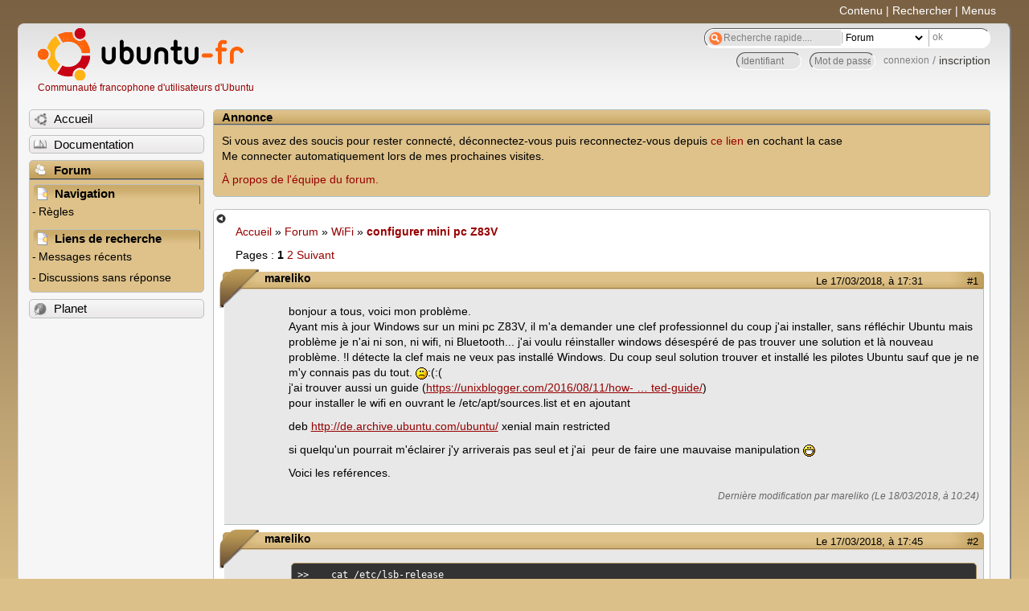

--- FILE ---
content_type: text/html; charset=utf-8
request_url: https://forum.ubuntu-fr.org/viewtopic.php?pid=21889640
body_size: 83503
content:

<!DOCTYPE html PUBLIC "-//W3C//DTD XHTML 1.0 Strict//EN" "http://www.w3.org/TR/xhtml1/DTD/xhtml1-strict.dtd">
<html xmlns="http://www.w3.org/1999/xhtml" xml:lang="fr" lang="fr" dir="ltr">
<head>
<meta http-equiv="Content-Type" content="text/html; charset=utf-8" />
<!---->
<title>configurer mini pc Z83V / WiFi / Forum Ubuntu-fr.org</title>
      
    <link rel="shortcut icon" href="//www-static.ubuntu-fr.org/theme2010/images/commun/ubuntu/icone.png"/>
          <link rel="stylesheet" media="screen" type="text/css" title="Design Ubuntu" href="//www-static.ubuntu-fr.org/theme2010/css/forum.css" />
    <link rel="stylesheet" media="screen" type="text/css" title="Design Ubuntu" href="//www-static.ubuntu-fr.org/theme2010/css/forum-ubuntu.css" />





<link rel="stylesheet" type="text/css" href="style/Ubuntu.css" />
    <script type="text/javascript" src="//www-static.ubuntu-fr.org/theme2010/js/common.js"></script> 
    <script type="text/javascript">
    var menu_hidden=0;
    </script>
    <script type="text/javascript" src="//www-static.ubuntu-fr.org/theme2010/js/menu.js"></script>
  
<!--[if lte IE 6]><script type="text/javascript" src="style/imports/minmax.js"></script><![endif]-->
<link rel="canonical" href="viewtopic.php?id=2023731" title="Page 1" />
<link rel="next" href="viewtopic.php?id=2023731&amp;p=2" title="Page 2" />
</head>

<body>
  <div id="accessibar">
    <a href="#main" tabindex="1">Contenu</a> | <a href="#qsearch__in" tabindex="2">Rechercher</a> | <a href="#navigation" tabindex="3">Menus</a>
  </div>
  <div id="punviewtopic">
    <div id="page">

      <div id="header">
        <div id="logo">
          <h1>Ubuntu-fr</h1>
          <a href="http://www.ubuntu-fr.org" title="Accueil">Communauté francophone d'utilisateurs d'Ubuntu</a>
        </div>

        <form action="search_ubuntufr.php" id="search">
          <fieldset>
            <input type="text" value="Recherche rapide...." id="qsearch__in" accesskey="f" name="q" title="[F]" size="34" />
            <select name="tsearch">
              <option value="wiki">Documentation</option>
              <option  value="forum" selected="selected">Forum</option>
              <option  value="planet" >Planet</option>
            </select>
            <input type="submit" value="ok" class="button" title="Chercher" />
          </fieldset>
        </form>

        <div id="brdwelcome" class="inbox">
			<form action="login.php?action=in" accept-charset="utf-8" id="login_top" method="post"><fieldset>
  <input type="hidden" name="form_sent" value="1" />
<input type="hidden" name="redirect_url" value="//forum.ubuntu-fr.org/viewtopic.php?pid=21889640" />
<input type="text" placeholder="Identifiant" required="required" title="Entrez votre identifiant" name="req_username" size="9" /><input type="password" placeholder="Mot de passe" required="required" title="Entrez votre mot de passe" name="req_password" size="9" /><input type="submit" value="connexion" id="connect" /> / <a href="register.php">inscription</a></fieldset></form>
			<div class="clearer"></div>
		</div>
 
        <div class="clearer"></div>
      </div>

      <div id="navigation">
        <ul>
          <li class="menu"><a id="menu-accueil" class="title" href="http://www.ubuntu-fr.org"><span>Accueil</span></a></li>
          <li class="menu"><a id="menu-doc" class="title" href="http://doc.ubuntu-fr.org" title="Documentation Ubuntu francophone"><span>Documentation</span></a></li>
          <li class="menu" id="active" >
            <a id="menu-forum" class="title" href="index.php" title="Index du forum"><span>Forum</span></a>
            <ul>
              <li class="cat">
                <h2>Navigation</h2>
                <div class="inbox">
			<ul>
				<li id="navrules"><a href="misc.php?action=rules" title="Charte du Forum Ubuntu-fr">Règles</a></li>
				<li id="navregister"><a href="register.php">Inscription</a></li>
				<li id="navlogin"><a href="login.php">Identification</a></li>
			</ul>
		</div>
              </li>
              
		<li class="cat"><h2>Liens de recherche</h2>
		<div id="brdmenu" class="inbox">
			<ul>
				<li><a href="search.php?action=show_24h" title="300 dernières discussions actives">Messages récents</a></li>
				<li><a href="search.php?action=show_unanswered" title="300 dernières discussions sans réponse">Discussions sans réponse</a></li>
			</ul>
		</div></li>
	
            </ul>
          </li>
          <li class="menu"><a id="menu-planet" class="title" href="http://planet.ubuntu-fr.org"><span>Planet</span></a></li>
        </ul>
        <div class="clearer"></div>
      </div>
    
      <div id="wrapper">
        <div id="announce" class="block">
	<div class="hd"><h2><span>Annonce</span></h2></div>
	<div class="box">
		<div id="announce-block" class="inbox">
			<div class="usercontent"><!--p><b>La documentation est malheureusement en panne au 1er janvier 2026.</b><br><b style="color:red;">Elle reste cependant accessible sur le miroir <a href="https://doc.xunga.org/">doc.xunga.org</a></b> (en lecture seule).</p-->
<p>Si vous avez des soucis pour rester connecté, déconnectez-vous puis reconnectez-vous depuis <a href='https://forum.ubuntu-fr.org/login.php'>ce lien</a> en cochant la case <br/>Me connecter automatiquement lors de mes prochaines visites.</p><p><a href='https://doc.ubuntu-fr.org/groupes/ubuntu-fr-forum'>À propos de l'équipe du forum.</a></p></div>
		</div>
	</div>
</div>
        <div id="main">
          <div id="hidemenu" title="Masquer le menu"></div><!--
	<div id="hidemenu"><a accesskey="z" title="Masquer le menu - AccessKey Z" href="javascript:switchMenuVisible()"><span>&nbsp;</span></a></div>-->
          <div class="linkst">
	<div class="inbox crumbsplus">
		<ul class="crumbs">
				<li><a href="http://www.ubuntu-fr.org" name="Accueil">Accueil</a></li>
				<li><span>»&#160;</span><a href="index.php">Forum</a></li>
				<li><span>»&#160;</span><a href="viewforum.php?id=82">WiFi</a></li>
				<li><span>»&#160;</span><strong><a href="viewtopic.php?id=2023731">configurer mini pc Z83V</a></strong></li>
		</ul>
		<div class="pagepost">
			<p class="pagelink conl"><span class="pages-label">Pages&#160;: </span><strong class="item1">1</strong> <a href="viewtopic.php?id=2023731&amp;p=2">2</a> <a rel="next" href="viewtopic.php?id=2023731&amp;p=2">Suivant</a></p>
		</div>
		<div class="clearer"></div>
	</div>
</div>

<div id="p21889445" class="blockpost rowodd firstpost blockpost1">
	<h2><span><span class="conr">#1</span> <a href="viewtopic.php?pid=21889445#p21889445">Le 17/03/2018, à 17:31</a></span></h2>
	<div class="box">
		<div class="inbox">
			<div class="postbody">
				<div class="postleft">
					<dl>
						<dt><strong>mareliko</strong></dt>
											</dl>
				</div>
				<div class="postright">
					<h3>configurer mini pc Z83V</h3>
					<div class="postmsg">
						<p>bonjour a tous, voici mon problème. <br />Ayant mis à jour Windows sur un mini pc Z83V, il m&#039;a demander une clef professionnel du coup j&#039;ai installer, sans réfléchir Ubuntu mais problème je n&#039;ai ni son, ni wifi, ni Bluetooth... j&#039;ai voulu réinstaller windows désespéré de pas trouver une solution et là nouveau problème. !l détecte la clef mais ne veux pas installé Windows. Du coup seul solution trouver et installé les pilotes Ubuntu sauf que je ne m&#039;y connais pas du tout. <img src="http://forum.ubuntu-fr.org/img/smilies/sad.png" width="15" height="15" alt="sad" />:(:(<br />j&#039;ai trouver aussi un guide (<a href="https://unixblogger.com/2016/08/11/how-to-get-your-realtek-rtl8111rtl8168-working-updated-guide/" rel="nofollow">https://unixblogger.com/2016/08/11/how- … ted-guide/</a>)<br /> pour installer le wifi en ouvrant le /etc/apt/sources.list et en ajoutant </p><p>deb <a href="http://de.archive.ubuntu.com/ubuntu/" rel="nofollow">http://de.archive.ubuntu.com/ubuntu/</a> xenial main restricted</p><p> si quelqu&#039;un pourrait m&#039;éclairer j&#039;y arriverais pas seul et j&#039;ai&#160; peur de faire une mauvaise manipulation <img src="http://forum.ubuntu-fr.org/img/smilies/big_smile.png" width="15" height="15" alt="big_smile" /> </p><p>Voici les reférences.</p>
						<p class="postedit"><em>Dernière modification par mareliko (Le 18/03/2018, à 10:24)</em></p>
					</div>
				</div>
			</div>
		</div>
		<div class="inbox">
			<div class="postfoot clearb">
				<div class="postfootleft"><p><span>Hors ligne</span></p></div>
			</div>
		</div>
	</div>
</div>

<div id="p21889447" class="blockpost roweven">
	<h2><span><span class="conr">#2</span> <a href="viewtopic.php?pid=21889447#p21889447">Le 17/03/2018, à 17:45</a></span></h2>
	<div class="box">
		<div class="inbox">
			<div class="postbody">
				<div class="postleft">
					<dl>
						<dt><strong>mareliko</strong></dt>
											</dl>
				</div>
				<div class="postright">
					<h3>Re&#160;: configurer mini pc Z83V</h3>
					<div class="postmsg">
						<div class="codebox"><pre class="vscroll"><code>&gt;&gt;    cat /etc/lsb-release 

DISTRIB_ID=Ubuntu
DISTRIB_RELEASE=17.10
DISTRIB_CODENAME=artful
DISTRIB_DESCRIPTION=&quot;Ubuntu 17.10&quot;

&gt;&gt;    lsusb 

Bus 002 Device 001: ID 1d6b:0003 Linux Foundation 3.0 root hub
Bus 001 Device 003: ID 0dc6:3412 Precision Squared Technology Corp. 
Bus 001 Device 002: ID 248a:8366  
Bus 001 Device 001: ID 1d6b:0002 Linux Foundation 2.0 root hub

&gt;&gt;    lspci -k -nn | grep -A 3 -i net 

01:00.0 Ethernet controller [0200]: Realtek Semiconductor Co., Ltd. RTL8111/8168/8411 PCI Express Gigabit Ethernet Controller [10ec:8168] (rev 0c)
	Subsystem: Realtek Semiconductor Co., Ltd. RTL8111/8168/8411 PCI Express Gigabit Ethernet Controller [10ec:0123]
	Kernel driver in use: r8169
	Kernel modules: r8169

&gt;&gt;    sudo lshw -C network 

  *-network
       description: Ethernet interface
       produit: RTL8111/8168/8411 PCI Express Gigabit Ethernet Controller
       fabriquant: Realtek Semiconductor Co., Ltd.
       identifiant matériel: 0
       information bus: pci@0000:01:00.0
       nom logique: enp1s0
       version: 0c
       numéro de série: 84:39:be:66:10:e4
       taille: 1Gbit/s
       capacité: 1Gbit/s
       bits: 64 bits
       horloge: 33MHz
       fonctionnalités: pm msi pciexpress msix vpd bus_master cap_list ethernet physical tp mii 10bt 10bt-fd 100bt 100bt-fd 1000bt 1000bt-fd autonegotiation
       configuration: autonegotiation=on broadcast=yes driver=r8169 driverversion=2.3LK-NAPI duplex=full firmware=rtl8168g-2_0.0.1 02/06/13 ip=192.168.1.45 latency=0 link=yes multicast=yes port=MII speed=1Gbit/s
       ressources: irq:298 portE/S:e000(taille=256) mémoire:91404000-91404fff mémoire:91400000-91403fff

&gt;&gt;    lsmod 

Module                  Size  Used by
bnep                   20480  2
nls_iso8859_1          16384  1
snd_soc_sst_bytcr_rt5651    16384  0
axp20x_pek             16384  0
axp288_fuel_gauge      20480  0
axp288_adc             16384  0
axp288_charger         20480  0
industrialio           69632  2 axp288_adc,axp288_fuel_gauge
extcon_axp288          16384  0
gpio_keys              20480  0
intel_rapl             20480  0
intel_powerclamp       16384  0
coretemp               16384  0
kvm_intel             200704  0
kvm                   585728  1 kvm_intel
irqbypass              16384  1 kvm
punit_atom_debug       16384  0
crct10dif_pclmul       16384  0
crc32_pclmul           16384  0
ghash_clmulni_intel    16384  0
pcbc                   16384  0
aesni_intel           188416  0
aes_x86_64             20480  1 aesni_intel
crypto_simd            16384  1 aesni_intel
glue_helper            16384  1 aesni_intel
cryptd                 24576  3 crypto_simd,ghash_clmulni_intel,aesni_intel
intel_cstate           20480  0
btsdio                 16384  0
brcmfmac              319488  0
brcmutil               16384  1 brcmfmac
joydev                 20480  0
input_leds             16384  0
cfg80211              614400  1 brcmfmac
snd_intel_sst_acpi     16384  1
snd_soc_rt5645        147456  0
snd_intel_sst_core     77824  1 snd_intel_sst_acpi
snd_soc_sst_atom_hifi2_platform   102400  3 snd_intel_sst_core
mei_txe                20480  0
snd_soc_rt5640        118784  0
snd_soc_rt5670        131072  0
snd_soc_rt5651         81920  1
snd_soc_tlv320aic31xx    49152  0
mei                   102400  1 mei_txe
snd_soc_sst_match      16384  1 snd_intel_sst_acpi
lpc_ich                24576  0
shpchp                 36864  0
snd_soc_rl6231         16384  4 snd_soc_rt5670,snd_soc_rt5640,snd_soc_rt5645,snd_soc_rt5651
snd_soc_core          229376  7 snd_soc_rt5670,snd_soc_rt5640,snd_soc_tlv320aic31xx,snd_soc_sst_atom_hifi2_platform,snd_soc_sst_bytcr_rt5651,snd_soc_rt5645,snd_soc_rt5651
snd_hdmi_lpe_audio     24576  2
snd_compress           20480  1 snd_soc_core
ac97_bus               16384  1 snd_soc_core
snd_pcm_dmaengine      16384  1 snd_soc_core
snd_pcm                98304  11 snd_soc_rt5670,snd_hdmi_lpe_audio,snd_pcm_dmaengine,snd_soc_rt5640,snd_soc_tlv320aic31xx,snd_soc_sst_atom_hifi2_platform,snd_soc_sst_bytcr_rt5651,snd_soc_rt5645,snd_soc_core,snd_soc_rt5651
snd_seq_midi           16384  0
snd_seq_midi_event     16384  1 snd_seq_midi
snd_rawmidi            32768  1 snd_seq_midi
intel_soc_pmic_bxtwc    16384  0
intel_hid              16384  0
sparse_keymap          16384  1 intel_hid
axp20x_i2c             16384  0
intel_pmc_ipc          20480  1 intel_soc_pmic_bxtwc
dw_dmac                16384  0
dw_dmac_core           24576  1 dw_dmac
extcon_intel_int3496    16384  0
axp20x                 24576  1 axp20x_i2c
snd_seq                65536  2 snd_seq_midi_event,snd_seq_midi
fdp_i2c                16384  0
fdp                    20480  1 fdp_i2c
nci                    69632  1 fdp
snd_seq_device         16384  3 snd_seq,snd_rawmidi,snd_seq_midi
nfc                   114688  1 nci
hci_uart              106496  0
rfkill_gpio            16384  0
snd_timer              32768  2 snd_seq,snd_pcm
intel_cht_int33fe      16384  0
btbcm                  16384  1 hci_uart
serdev                 20480  1 hci_uart
btqca                  16384  1 hci_uart
btintel                16384  1 hci_uart
bluetooth             544768  13 btsdio,hci_uart,btintel,btqca,bnep,btbcm
snd                    81920  12 snd_compress,snd_seq,snd_hdmi_lpe_audio,snd_timer,snd_soc_sst_atom_hifi2_platform,snd_rawmidi,snd_seq_device,snd_soc_core,snd_pcm
ecdh_generic           24576  1 bluetooth
soundcore              16384  1 snd
8250_dw                16384  0
spi_pxa2xx_platform    24576  0
pwm_lpss_platform      16384  0
pwm_lpss               16384  1 pwm_lpss_platform
tpm_crb                16384  0
soc_button_array       16384  0
dptf_power             16384  0
int3400_thermal        16384  0
int3406_thermal        16384  0
processor_thermal_device    16384  0
int3403_thermal        16384  0
acpi_thermal_rel       16384  1 int3400_thermal
mac_hid                16384  0
int340x_thermal_zone    16384  2 int3403_thermal,processor_thermal_device
intel_soc_dts_iosf     16384  1 processor_thermal_device
acpi_pad              180224  0
intel_int0002_vgpio    16384  1
parport_pc             32768  0
ppdev                  20480  0
lp                     20480  0
parport                49152  3 lp,parport_pc,ppdev
ip_tables              24576  0
x_tables               40960  1 ip_tables
autofs4                40960  2
hid_generic            16384  0
usbhid                 49152  0
mmc_block              36864  3
i915                 1822720  10
i2c_algo_bit           16384  1 i915
drm_kms_helper        167936  1 i915
syscopyarea            16384  1 drm_kms_helper
sysfillrect            16384  1 drm_kms_helper
sysimgblt              16384  1 drm_kms_helper
fb_sys_fops            16384  1 drm_kms_helper
r8169                  86016  0
drm                   360448  7 i915,drm_kms_helper
mii                    16384  1 r8169
video                  40960  2 int3406_thermal,i915
i2c_hid                20480  0
hid                   118784  3 i2c_hid,hid_generic,usbhid
sdhci_acpi             16384  0
sdhci                  45056  1 sdhci_acpi</code></pre></div><div class="codebox"><pre class="vscroll"><code>&gt;&gt;    iwconfig 


&gt;&gt;    ifconfig -a 

enp1s0: flags=4163&lt;UP,BROADCAST,RUNNING,MULTICAST&gt;  mtu 1500
        inet 192.168.1.45  netmask 255.255.255.0  broadcast 192.168.1.255
        inet6 2a02:a03f:60fe:9600:a106:9a27:3031:2eb  prefixlen 64  scopeid 0x0&lt;global&gt;
        inet6 fe80::8d90:1710:5769:efa7  prefixlen 64  scopeid 0x20&lt;link&gt;
        inet6 2a02:a03f:60fe:9600:6ca0:1cee:88f7:5159  prefixlen 64  scopeid 0x0&lt;global&gt;
        ether 84:39:be:66:10:e4  txqueuelen 1000  (Ethernet)
        RX packets 188505  bytes 238277403 (238.2 MB)
        RX errors 0  dropped 0  overruns 0  frame 0
        TX packets 79427  bytes 9735157 (9.7 MB)
        TX errors 0  dropped 0 overruns 0  carrier 0  collisions 0

lo: flags=73&lt;UP,LOOPBACK,RUNNING&gt;  mtu 65536
        inet 127.0.0.1  netmask 255.0.0.0
        inet6 ::1  prefixlen 128  scopeid 0x10&lt;host&gt;
        loop  txqueuelen 1000  (Boucle locale)
        RX packets 8046  bytes 756520 (756.5 KB)
        RX errors 0  dropped 0  overruns 0  frame 0
        TX packets 8046  bytes 756520 (756.5 KB)
        TX errors 0  dropped 0 overruns 0  carrier 0  collisions 0


&gt;&gt;    sudo iwlist scan 


&gt;&gt;    uname -r -m 

4.13.0-37-generic x86_64

&gt;&gt;    cat /etc/network/interfaces 

# interfaces(5) file used by ifup(8) and ifdown(8)
auto lo
iface lo inet loopback

&gt;&gt;    nm-tool 


&gt;&gt;    nmcli dev wifi 


&gt;&gt;    nmcli connection list (&lt; 15.04) ou nmcli connection show (&gt;= 15.04) 

NOM                  UUID                                  TYPE            PÉRIPHÉRIQUE 
Connexion filaire 1  d5245247-5c99-3572-bc05-116d6c79c61d  802-3-ethernet  enp1s0       

&gt;&gt;    nmcli connection status 


&gt;&gt;    sudo rfkill list 

0: hci0: Bluetooth
	Soft blocked: no
	Hard blocked: no</code></pre></div>
					</div>
				</div>
			</div>
		</div>
		<div class="inbox">
			<div class="postfoot clearb">
				<div class="postfootleft"><p><span>Hors ligne</span></p></div>
			</div>
		</div>
	</div>
</div>

<div id="p21889453" class="blockpost rowodd">
	<h2><span><span class="conr">#3</span> <a href="viewtopic.php?pid=21889453#p21889453">Le 17/03/2018, à 17:56</a></span></h2>
	<div class="box">
		<div class="inbox">
			<div class="postbody">
				<div class="postleft">
					<dl>
						<dt><strong>xubu1957</strong></dt>
												<dd class="postavatar"><img src="http://forum.ubuntu-fr.org/img/avatars/1629531.png?m=1522935198" width="60" height="60" alt="" /></dd>
					</dl>
				</div>
				<div class="postright">
					<h3>Re&#160;: configurer mini pc Z83V</h3>
					<div class="postmsg">
						<p>Je ne vois pas de carte wifi.</p><p>Le lien <a href="https://unixblogger.com/2016/08/11/how-to-get-your-realtek-rtl8111rtl8168-working-updated-guide/" rel="nofollow">how-to-get-your-realtek-rtl8111rtl8168-working-updated-guide</a> sert à modifier le pilote de la carte Ethernet (connexion filaire).</p><p> _ _ _</p><p>As-tu une notice de ton ordi qui indique les références exactes des cartes wifi et Bluetooth ?</p>
						<p class="postedit"><em>Dernière modification par xubu1957 (Le 17/03/2018, à 18:03)</em></p>
					</div>
					<div class="postsignature postmsg"><hr /><p><a href="http://forum.ubuntu-fr.org/viewtopic.php?id=2074272" rel="nofollow">Conseils pour les nouveaux demandeurs et pas qu&#039;eux</a><br />Important : Pensez à passer vos sujets en [ Réso<span style="color: black">l</span>u ] lorsque ceux-ci le sont, au début du titre en cliquant sur <em>Modifier</em> sous le premier message, et un bref récapitulatif de la solution à la fin de celui-ci. Merci.&#160; &#160; &#160; &#160; &#160; &#160; &#160; &#160; &#160; &#160;Membre de <a href="http://www.linux-azur.org/" rel="nofollow">Linux-Azur</a></p></div>
				</div>
			</div>
		</div>
		<div class="inbox">
			<div class="postfoot clearb">
				<div class="postfootleft"><p><strong>En ligne</strong></p></div>
			</div>
		</div>
	</div>
</div>

<div id="p21889458" class="blockpost roweven">
	<h2><span><span class="conr">#4</span> <a href="viewtopic.php?pid=21889458#p21889458">Le 17/03/2018, à 18:18</a></span></h2>
	<div class="box">
		<div class="inbox">
			<div class="postbody">
				<div class="postleft">
					<dl>
						<dt><strong>michel_04</strong></dt>
												<dd class="postavatar"><img src="http://forum.ubuntu-fr.org/img/avatars/140688.jpg?m=1340701685" width="60" height="54" alt="" /></dd>
					</dl>
				</div>
				<div class="postright">
					<h3>Re&#160;: configurer mini pc Z83V</h3>
					<div class="postmsg">
						<div class="quotebox"><cite>xubu1957 a écrit&#160;:</cite><blockquote><div><p>As-tu une notice de ton ordi qui indique les références exactes des cartes wifi et Bluetooth ?</p></div></blockquote></div><p><a href="http://www.minimachines.net/promos-et-sorties/z83v-minipc-49256" rel="nofollow">Z83V</a> :<br />&quot;sa connexion Wifi 802.11 b/g/n via un chipset AP6234&quot;<br />Et <a href="http://www.gigafu.com.tw/upload/2014Dec/pdf/20141219183531348433977_1.pdf" rel="nofollow">spécifications.pdf</a> de AP6234.</p><p>A+</p>
					</div>
					<div class="postsignature postmsg"><hr /><p>:D<br /><a href="https://www.gnurou.org/writing/smartquestionsfr/" rel="nofollow">De la bonne manière de poser les questions</a> - <a href="http://parrains.linux.free.fr/" rel="nofollow">Trouver de l&#039;aide grâce au Groupe des Parrains Linux</a> - <a href="https://www.youtube.com/watch?v=Ap3QdSfDUfEEt" rel="nofollow">Le Pacte des Gnous</a><br />PCs sous Debian Stable &amp; Debian Sid.</p></div>
				</div>
			</div>
		</div>
		<div class="inbox">
			<div class="postfoot clearb">
				<div class="postfootleft"><p><span>Hors ligne</span></p></div>
			</div>
		</div>
	</div>
</div>

<div id="p21889462" class="blockpost rowodd">
	<h2><span><span class="conr">#5</span> <a href="viewtopic.php?pid=21889462#p21889462">Le 17/03/2018, à 18:26</a></span></h2>
	<div class="box">
		<div class="inbox">
			<div class="postbody">
				<div class="postleft">
					<dl>
						<dt><strong>xubu1957</strong></dt>
												<dd class="postavatar"><img src="http://forum.ubuntu-fr.org/img/avatars/1629531.png?m=1522935198" width="60" height="60" alt="" /></dd>
					</dl>
				</div>
				<div class="postright">
					<h3>Re&#160;: configurer mini pc Z83V</h3>
					<div class="postmsg">
						<p>Merci beaucoup michel_04. <img src="http://forum.ubuntu-fr.org/img/smilies/smile.png" width="15" height="15" alt="smile" /></p><p>J&#039;avais pas encore vu ce chipset.</p><p> _ _ _</p><p><a href="https://askubuntu.com/questions/942913/ap6234-bcm94330-sd-fcbga-agb-mclaren-wifi-bt-not-detected-ubuntu-16-04" rel="nofollow">wifi-bt-not-detected-ubuntu-16-04</a></p><p>Cela donne WiFi/BT combo BCM(9)4330. </p><p>Je vais rechercher avec cet élément.</p>
						<p class="postedit"><em>Dernière modification par xubu1957 (Le 17/03/2018, à 18:32)</em></p>
					</div>
					<div class="postsignature postmsg"><hr /><p><a href="http://forum.ubuntu-fr.org/viewtopic.php?id=2074272" rel="nofollow">Conseils pour les nouveaux demandeurs et pas qu&#039;eux</a><br />Important : Pensez à passer vos sujets en [ Réso<span style="color: black">l</span>u ] lorsque ceux-ci le sont, au début du titre en cliquant sur <em>Modifier</em> sous le premier message, et un bref récapitulatif de la solution à la fin de celui-ci. Merci.&#160; &#160; &#160; &#160; &#160; &#160; &#160; &#160; &#160; &#160;Membre de <a href="http://www.linux-azur.org/" rel="nofollow">Linux-Azur</a></p></div>
				</div>
			</div>
		</div>
		<div class="inbox">
			<div class="postfoot clearb">
				<div class="postfootleft"><p><strong>En ligne</strong></p></div>
			</div>
		</div>
	</div>
</div>

<div id="p21889465" class="blockpost roweven">
	<h2><span><span class="conr">#6</span> <a href="viewtopic.php?pid=21889465#p21889465">Le 17/03/2018, à 18:29</a></span></h2>
	<div class="box">
		<div class="inbox">
			<div class="postbody">
				<div class="postleft">
					<dl>
						<dt><strong>michel_04</strong></dt>
												<dd class="postavatar"><img src="http://forum.ubuntu-fr.org/img/avatars/140688.jpg?m=1340701685" width="60" height="54" alt="" /></dd>
					</dl>
				</div>
				<div class="postright">
					<h3>Re&#160;: configurer mini pc Z83V</h3>
					<div class="postmsg">
						<p>Re,</p><div class="quotebox"><cite>xubu1957 a écrit&#160;:</cite><blockquote><div><p>Merci beaucoup michel_04. <img src="http://forum.ubuntu-fr.org/img/smilies/smile.png" width="15" height="15" alt="smile" /><br />J&#039;avais pas encore vu ce chipset.</p></div></blockquote></div><p>J&#039;ai vu une question sur askubuntu sans réponse.</p><p>A+</p>
					</div>
					<div class="postsignature postmsg"><hr /><p>:D<br /><a href="https://www.gnurou.org/writing/smartquestionsfr/" rel="nofollow">De la bonne manière de poser les questions</a> - <a href="http://parrains.linux.free.fr/" rel="nofollow">Trouver de l&#039;aide grâce au Groupe des Parrains Linux</a> - <a href="https://www.youtube.com/watch?v=Ap3QdSfDUfEEt" rel="nofollow">Le Pacte des Gnous</a><br />PCs sous Debian Stable &amp; Debian Sid.</p></div>
				</div>
			</div>
		</div>
		<div class="inbox">
			<div class="postfoot clearb">
				<div class="postfootleft"><p><span>Hors ligne</span></p></div>
			</div>
		</div>
	</div>
</div>

<div id="p21889471" class="blockpost rowodd">
	<h2><span><span class="conr">#7</span> <a href="viewtopic.php?pid=21889471#p21889471">Le 17/03/2018, à 18:37</a></span></h2>
	<div class="box">
		<div class="inbox">
			<div class="postbody">
				<div class="postleft">
					<dl>
						<dt><strong>mareliko</strong></dt>
											</dl>
				</div>
				<div class="postright">
					<h3>Re&#160;: configurer mini pc Z83V</h3>
					<div class="postmsg">
						<p>d&#039;après ce que j&#039;ai trouver ( je ne sais plus la commande ) <img src="http://forum.ubuntu-fr.org/img/smilies/sad.png" width="15" height="15" alt="sad" /><br />intel atom X5 Z8350 fanless X86<br />lan usb 2gb ram blutooth 4.0<br />intel HdGraphic 400GPU BT4.0 10m transmisson range<br />Processeur X5 E8000/J3 atom/celeronpentium rev 36<br />chipset: intel hdmi/DP LPE Audio playback 1<br />wifi : ethernet controller: realtek semi conducteur LTD RETL 8111/8168/8411 PCI Express<br />fireware: version YB1007<br />carte graphique i915<br />bluetooth realtek r8169</p>
					</div>
				</div>
			</div>
		</div>
		<div class="inbox">
			<div class="postfoot clearb">
				<div class="postfootleft"><p><span>Hors ligne</span></p></div>
			</div>
		</div>
	</div>
</div>

<div id="p21889473" class="blockpost roweven">
	<h2><span><span class="conr">#8</span> <a href="viewtopic.php?pid=21889473#p21889473">Le 17/03/2018, à 18:50</a></span></h2>
	<div class="box">
		<div class="inbox">
			<div class="postbody">
				<div class="postleft">
					<dl>
						<dt><strong>xubu1957</strong></dt>
												<dd class="postavatar"><img src="http://forum.ubuntu-fr.org/img/avatars/1629531.png?m=1522935198" width="60" height="60" alt="" /></dd>
					</dl>
				</div>
				<div class="postright">
					<h3>Re&#160;: configurer mini pc Z83V</h3>
					<div class="postmsg">
						<p>Le pilote BCM43<strong>3</strong>0 est listé dans SDIO devices &gt; <a href="https://wireless.wiki.kernel.org/en/users/drivers/brcm80211" rel="nofollow">wireless.wiki.kernel.org/en/users/drivers/brcm80211</a></p><p>J&#039;ai trouvé des lignes de code avec linux-firmware-grouper: /lib/firmware/<strong>bcm4330.hcd</strong>, qui correspond au Bluetooth dans cette réponse de juillet 2014 &gt; <a href="https://forum.ubuntu-fr.org/viewtopic.php?pid=17378051#p17378051" rel="nofollow">Réseau détecté mais impossible de se connecter</a></p><div class="codebox"><pre><code>nicolas@Nicolas:~$ apt-file list linux-firmware|grep -i bcm
linux-firmware: /lib/firmware/brcm/bcm4329-fullmac-4.bin
linux-firmware: /lib/firmware/brcm/bcm43xx-0.fw
linux-firmware: /lib/firmware/brcm/bcm43xx_hdr-0.fw
linux-firmware: /usr/share/doc/linux-firmware/licenses/LICENCE.broadcom_bcm43xx.gz
linux-firmware-grouper: /lib/firmware/bcm4330.hcd
linux-firmware-grouper: /lib/firmware/fw_bcmdhd.bin
linux-firmware-nexus7: /lib/firmware/bcm4330.hcd
linux-firmware-nexus7: /lib/firmware/fw_bcmdhd.bin
linux-firmware-nonfree: /lib/firmware/bcm2033-fw.bin
linux-firmware-nonfree: /lib/firmware/bcm2033-md.hex
linux-firmware-nonfree: /lib/firmware/bcm70012fw.bin
linux-firmware-nonfree: /lib/firmware/bcm70015fw.bin</code></pre></div><p> _ _ _</p><p>Fais voir avec ces commandes, si des infos plus conséquentes, sont retournées :</p><p>Il faut fournir, en te servant du <a href="https://forum.ubuntu-fr.org/viewtopic.php?id=1614731" rel="nofollow">Retour utilisable de commande</a> :</p><div class="codebox"><pre><code>uname -a; lspci -nnk | grep -iA2 net; lsusb; dmesg | grep -i bluetooth; dmesg | grep -i firmware; lsmod | grep bluetooth</code></pre></div><div class="codebox"><pre><code>sudo service bluetooth status</code></pre></div><div class="codebox"><pre><code>dpkg -l | grep blue</code></pre></div>
						<p class="postedit"><em>Dernière modification par xubu1957 (Le 17/03/2018, à 18:55)</em></p>
					</div>
					<div class="postsignature postmsg"><hr /><p><a href="http://forum.ubuntu-fr.org/viewtopic.php?id=2074272" rel="nofollow">Conseils pour les nouveaux demandeurs et pas qu&#039;eux</a><br />Important : Pensez à passer vos sujets en [ Réso<span style="color: black">l</span>u ] lorsque ceux-ci le sont, au début du titre en cliquant sur <em>Modifier</em> sous le premier message, et un bref récapitulatif de la solution à la fin de celui-ci. Merci.&#160; &#160; &#160; &#160; &#160; &#160; &#160; &#160; &#160; &#160;Membre de <a href="http://www.linux-azur.org/" rel="nofollow">Linux-Azur</a></p></div>
				</div>
			</div>
		</div>
		<div class="inbox">
			<div class="postfoot clearb">
				<div class="postfootleft"><p><strong>En ligne</strong></p></div>
			</div>
		</div>
	</div>
</div>

<div id="p21889483" class="blockpost rowodd">
	<h2><span><span class="conr">#9</span> <a href="viewtopic.php?pid=21889483#p21889483">Le 17/03/2018, à 19:14</a></span></h2>
	<div class="box">
		<div class="inbox">
			<div class="postbody">
				<div class="postleft">
					<dl>
						<dt><strong>mareliko</strong></dt>
											</dl>
				</div>
				<div class="postright">
					<h3>Re&#160;: configurer mini pc Z83V</h3>
					<div class="postmsg">
						<p>oki merci, je vais y arriver ^^<br />pour le premier code ca donne</p><div class="codebox"><pre class="vscroll"><code>sophiephilippe@sophiephilippe-Z83-V:~$ uname -a; lspci -nnk | grep -iA2 net; lsusb; dmesg | grep -i bluetooth; dmesg | grep -i firmware; lsmod | grep bluetooth
Linux sophiephilippe-Z83-V 4.13.0-37-generic #42-Ubuntu SMP Wed Mar 7 14:13:23 UTC 2018 x86_64 x86_64 x86_64 GNU/Linux
01:00.0 Ethernet controller [0200]: Realtek Semiconductor Co., Ltd. RTL8111/8168/8411 PCI Express Gigabit Ethernet Controller [10ec:8168] (rev 0c)
	Subsystem: Realtek Semiconductor Co., Ltd. RTL8111/8168/8411 PCI Express Gigabit Ethernet Controller [10ec:0123]
	Kernel driver in use: r8169
	Kernel modules: r8169
Bus 002 Device 001: ID 1d6b:0003 Linux Foundation 3.0 root hub
Bus 001 Device 003: ID 0dc6:3412 Precision Squared Technology Corp. 
Bus 001 Device 002: ID 248a:8366  
Bus 001 Device 001: ID 1d6b:0002 Linux Foundation 2.0 root hub
[    6.497500] Bluetooth: Core ver 2.22
[    6.497574] Bluetooth: HCI device and connection manager initialized
[    6.497591] Bluetooth: HCI socket layer initialized
[    6.497597] Bluetooth: L2CAP socket layer initialized
[    6.497613] Bluetooth: SCO socket layer initialized
[    6.542135] Bluetooth: HCI UART driver ver 2.3
[    6.542141] Bluetooth: HCI UART protocol H4 registered
[    6.542143] Bluetooth: HCI UART protocol BCSP registered
[    6.542191] Bluetooth: HCI UART protocol LL registered
[    6.542192] Bluetooth: HCI UART protocol ATH3K registered
[    6.542194] Bluetooth: HCI UART protocol Three-wire (H5) registered
[    6.542328] Bluetooth: HCI UART protocol Intel registered
[    6.542374] Bluetooth: HCI UART protocol Broadcom registered
[    6.542376] Bluetooth: HCI UART protocol QCA registered
[    6.542378] Bluetooth: HCI UART protocol AG6XX registered
[    6.542379] Bluetooth: HCI UART protocol Marvell registered
[    7.207678] Bluetooth: Generic Bluetooth SDIO driver ver 0.1
[    9.586857] Bluetooth: BNEP (Ethernet Emulation) ver 1.3
[    9.586862] Bluetooth: BNEP filters: protocol multicast
[    9.586872] Bluetooth: BNEP socket layer initialized
[    0.240901] acpi PNP0A08:00: [Firmware Info]: MMCONFIG for domain 0000 [bus 00-3f] only partially covers this bridge
[    7.474358] brcmfmac mmc1:0001:1: Direct firmware load for brcm/brcmfmac43455-sdio.txt failed with error -2
[    8.458550] axp288_fuel_gauge axp288_fuel_gauge: axp288 not configured by firmware
bluetooth             544768  13 btsdio,hci_uart,btintel,btqca,bnep,btbcm
ecdh_generic           24576  1 bluetooth</code></pre></div><p>pour le deuxième code</p><div class="codebox"><pre><code>sophiephilippe@sophiephilippe-Z83-V:~$ sudo service bluetooth status
[sudo] Mot de passe de sophiephilippe : 
● bluetooth.service - Bluetooth service
   Loaded: loaded (/lib/systemd/system/bluetooth.service; enabled; vendor preset
   Active: active (running) since Sat 2018-03-17 15:45:08 CET; 3h 27min ago
     Docs: man:bluetoothd(8)
 Main PID: 833 (bluetoothd)
   Status: &quot;Running&quot;
    Tasks: 1 (limit: 4915)
   CGroup: /system.slice/bluetooth.service
           └─833 /usr/lib/bluetooth/bluetoothd

mar 17 15:45:08 sophiephilippe-Z83-V systemd[1]: Starting Bluetooth service...
mar 17 15:45:08 sophiephilippe-Z83-V bluetoothd[833]: Bluetooth daemon 5.46
mar 17 15:45:08 sophiephilippe-Z83-V bluetoothd[833]: Starting SDP server
mar 17 15:45:08 sophiephilippe-Z83-V bluetoothd[833]: Bluetooth management inter
mar 17 15:45:08 sophiephilippe-Z83-V systemd[1]: Started Bluetooth service.
lines 1-15/15 (END)</code></pre></div><p>et le troisième code</p><div class="codebox"><pre><code>sophiephilippe@sophiephilippe-Z83-V:~$ dpkg -l | grep blue
ii  blueman                               2.0.4-1ubuntu3                           amd64        Graphical bluetooth manager
ii  bluez                                 5.46-0ubuntu3                            amd64        Bluetooth tools and daemons
ii  bluez-cups                            5.46-0ubuntu3                            amd64        Bluetooth printer driver for CUPS
ii  bluez-obexd                           5.46-0ubuntu3                            amd64        bluez obex daemon
ii  libbluetooth3:amd64                   5.46-0ubuntu3                            amd64        Library to use the BlueZ Linux Bluetooth stack
ii  pulseaudio-module-bluetooth           1:10.0-2ubuntu3.1                        amd64        Bluetooth module for PulseAudio sound server</code></pre></div>
					</div>
				</div>
			</div>
		</div>
		<div class="inbox">
			<div class="postfoot clearb">
				<div class="postfootleft"><p><span>Hors ligne</span></p></div>
			</div>
		</div>
	</div>
</div>

<div id="p21889485" class="blockpost roweven">
	<h2><span><span class="conr">#10</span> <a href="viewtopic.php?pid=21889485#p21889485">Le 17/03/2018, à 19:18</a></span></h2>
	<div class="box">
		<div class="inbox">
			<div class="postbody">
				<div class="postleft">
					<dl>
						<dt><strong>xubu1957</strong></dt>
												<dd class="postavatar"><img src="http://forum.ubuntu-fr.org/img/avatars/1629531.png?m=1522935198" width="60" height="60" alt="" /></dd>
					</dl>
				</div>
				<div class="postright">
					<h3>Re&#160;: configurer mini pc Z83V</h3>
					<div class="postmsg">
						<p><span class="bbs">Supprime le <em>précédent</em> message #9 non balisé</span>.&#160; &#160; &#160; &#160;Merci.</p><p><span class="bbs">Pour <strong>ajouter toi-même</strong> les balises code à ton précédent message </span></p><ul><li><p>Cliquer sur&#160; le lien « Modifier » en bas à droite du message</p></li><li><p>Sélectionner le texte</p></li><li><p>Cliquer sur le <span style="color: #50b0ff"><strong>&lt;&gt;</strong></span> de l&#039;éditeur de message</p></li></ul><p><a href="http://pix.toile-libre.org/?img=1485703524.png" rel="nofollow"><span class="postimg"><img src="http://pix.toile-libre.org/upload/img/1485703524.png" alt="1485703524.png" /></span></a></p><p> _ _ _</p><p>Avec cette erreur :</p><div class="codebox"><pre><code> brcmfmac mmc1:0001:1: Direct firmware load for brcm/brcmfmac43455-sdio.txt failed with error -2</code></pre></div><p>Pilote BT : BCM43455</p><p>Je trouve ce message &gt; <a href="https://askubuntu.com/questions/1007163/ubuntu-16-04-how-do-i-logically-troubleshoot-ap6212-6255-broadcom-wireless-blu" rel="nofollow">askubuntu.com/questions/1007163/ubuntu-16-04</a></p><p>avec un <em>wificheck</em> en lien :</p><div class="codebox"><pre class="vscroll"><code>########## wireless info START ##########

Report from: 17 Feb 2018 16:45 AST -0400

Booted last: 17 Feb 2018 00:00 AST -0400

Script from: 10 Jan 2018 20:04 UTC +0000

##### release ###########################

Distributor ID:	Ubuntu
Description:	Ubuntu 16.04.3 LTS
Release:	16.04
Codename:	xenial

##### kernel ############################

Linux 4.13.0-35-generic #39~16.04.1-Ubuntu SMP Mon Feb 12 15:02:37 UTC 2018 x86_64 x86_64 x86_64 GNU/Linux

Parameters: ro, quiet, splash, vt.handoff=7

##### desktop ###########################

Ubuntu

##### lspci #############################

01:00.0 Ethernet controller [0200]: Realtek Semiconductor Co., Ltd. RTL8111/8168/8411 PCI Express Gigabit Ethernet Controller [10ec:8168] (rev 0c)
	Subsystem: Realtek Semiconductor Co., Ltd. RTL8111/8168/8411 PCI Express Gigabit Ethernet Controller [10ec:0123]
	Kernel driver in use: r8169

##### lsusb #############################

Bus 002 Device 001: ID 1d6b:0003 Linux Foundation 3.0 root hub
Bus 001 Device 004: ID 047d:1001 Kensington Mouse*in*a*Box
Bus 001 Device 003: ID 214b:7250  
Bus 001 Device 002: ID 062a:2901 Creative Labs 
Bus 001 Device 001: ID 1d6b:0002 Linux Foundation 2.0 root hub

##### PCMCIA card info ##################

##### rfkill ############################

0: hci0: Bluetooth
	Soft blocked: no
	Hard blocked: no

##### lsmod #############################

snd_soc_sst_bytcr_rt5651    16384  0
brcmfmac              319488  0
brcmutil               16384  1 brcmfmac
cfg80211              614400  1 brcmfmac
snd_soc_rt5645        147456  0
snd_soc_rt5670        131072  0
snd_soc_rt5640        118784  0
snd_soc_rt5651         81920  1
snd_soc_rl6231         16384  4 snd_soc_rt5670,snd_soc_rt5640,snd_soc_rt5645,snd_soc_rt5651
snd_soc_core          229376  7 snd_soc_rt5670,snd_soc_rt5640,snd_soc_tlv320aic31xx,snd_soc_sst_atom_hifi2_platform,snd_soc_sst_bytcr_rt5651,snd_soc_rt5645,snd_soc_rt5651
snd_pcm                98304  10 snd_soc_rt5670,snd_hdmi_lpe_audio,snd_pcm_dmaengine,snd_soc_rt5640,snd_soc_tlv320aic31xx,snd_soc_sst_atom_hifi2_platform,snd_soc_sst_bytcr_rt5651,snd_soc_rt5645,snd_soc_core,snd_soc_rt5651

##### interfaces ########################

[/etc/network/interfaces]
auto lo
iface lo inet loopback

##### ifconfig ##########################

enp1s0    Link encap:Ethernet  HWaddr &lt;MAC &#039;enp1s0&#039; [IF1]&gt;  
          inet addr:192.168.1.103  Bcast:192.168.1.255  Mask:255.255.255.0
          inet6 addr: fe80::4936:5ada:edf0:18bd/64 Scope:Link
          UP BROADCAST RUNNING MULTICAST  MTU:1500  Metric:1
          RX packets:739 errors:0 dropped:0 overruns:0 frame:0
          TX packets:602 errors:0 dropped:0 overruns:0 carrier:0
          collisions:0 txqueuelen:1000 
          RX bytes:506523 (506.5 KB)  TX bytes:82244 (82.2 KB)

lo        Link encap:Local Loopback  
          inet addr:127.0.0.1  Mask:255.0.0.0
          inet6 addr: ::1/128 Scope:Host
          UP LOOPBACK RUNNING  MTU:65536  Metric:1
          RX packets:35648 errors:0 dropped:0 overruns:0 frame:0
          TX packets:35648 errors:0 dropped:0 overruns:0 carrier:0
          collisions:0 txqueuelen:1000 
          RX bytes:2648017 (2.6 MB)  TX bytes:2648017 (2.6 MB)

##### iwconfig ##########################

enp1s0    no wireless extensions.

lo        no wireless extensions.

##### route #############################

Kernel IP routing table
Destination     Gateway         Genmask         Flags Metric Ref    Use Iface
0.0.0.0         192.168.1.1     0.0.0.0         UG    100    0        0 enp1s0
169.254.0.0     0.0.0.0         255.255.0.0     U     1000   0        0 enp1s0
192.168.1.0     0.0.0.0         255.255.255.0   U     100    0        0 enp1s0

##### resolv.conf #######################

nameserver 127.0.1.1

##### network managers ##################

Installed:

	NetworkManager

Running:

root       957     1  0 14:51 ?        00:00:00 /usr/sbin/NetworkManager --no-daemon

##### NetworkManager info ###############

GENERAL.DEVICE:                         enp1s0
GENERAL.TYPE:                           ethernet
GENERAL.NM-TYPE:                        NMDeviceEthernet
GENERAL.VENDOR:                         Realtek Semiconductor Co., Ltd.
GENERAL.PRODUCT:                        RTL8111/8168/8411 PCI Express Gigabit Ethernet Controller
GENERAL.DRIVER:                         r8169
GENERAL.DRIVER-VERSION:                 2.3LK-NAPI
GENERAL.FIRMWARE-VERSION:               
GENERAL.HWADDR:                         &lt;MAC &#039;enp1s0&#039; [IF1]&gt;
GENERAL.MTU:                            1500
GENERAL.STATE:                          100 (connected)
GENERAL.REASON:                         0 (No reason given)
GENERAL.UDI:                            /sys/devices/pci0000:00/0000:00:1c.0/0000:01:00.0/net/enp1s0
GENERAL.IP-IFACE:                       enp1s0
GENERAL.IS-SOFTWARE:                    no
GENERAL.NM-MANAGED:                     yes
GENERAL.AUTOCONNECT:                    yes
GENERAL.FIRMWARE-MISSING:               no
GENERAL.NM-PLUGIN-MISSING:              no
GENERAL.PHYS-PORT-ID:                   --
GENERAL.CONNECTION:                     Wired connection 1
GENERAL.CON-UUID:                       0fca3bc2-2f48-3c34-9042-a0999a111a1c
GENERAL.CON-PATH:                       /org/freedesktop/NetworkManager/ActiveConnection/0
GENERAL.METERED:                        no (guessed)
CAPABILITIES.CARRIER-DETECT:            yes
CAPABILITIES.SPEED:                     1000 Mb/s
CAPABILITIES.IS-SOFTWARE:               no
WIRED-PROPERTIES.CARRIER:               on
CONNECTIONS.AVAILABLE-CONNECTION-PATHS: /org/freedesktop/NetworkManager/Settings/{1}
CONNECTIONS.AVAILABLE-CONNECTIONS[1]:   0fca3bc2-2f48-3c34-9042-a0999a111a1c | Wired connection 1
IP4.ADDRESS[1]:                         192.168.1.103/24
IP4.GATEWAY:                            192.168.1.1
IP4.ROUTE[1]:                           dst = 169.254.0.0/16, nh = 0.0.0.0, mt = 1000
IP4.DNS[1]:                             96.44.69.69
IP4.DNS[2]:                             69.168.130.4
DHCP4.OPTION[1]:                        requested_routers = 1
DHCP4.OPTION[2]:                        requested_domain_search = 1
DHCP4.OPTION[3]:                        requested_time_offset = 1
DHCP4.OPTION[4]:                        requested_domain_name = 1
DHCP4.OPTION[5]:                        requested_rfc3442_classless_static_routes = 1
DHCP4.OPTION[6]:                        requested_broadcast_address = 1
DHCP4.OPTION[7]:                        requested_netbios_scope = 1
DHCP4.OPTION[8]:                        requested_wpad = 1
DHCP4.OPTION[9]:                        next_server = 192.168.1.1
DHCP4.OPTION[10]:                       expiry = 1518986520
DHCP4.OPTION[11]:                       requested_interface_mtu = 1
DHCP4.OPTION[12]:                       requested_subnet_mask = 1
DHCP4.OPTION[13]:                       dhcp_lease_time = 86400
DHCP4.OPTION[14]:                       dhcp_message_type = 5
DHCP4.OPTION[15]:                       ip_address = 192.168.1.103
DHCP4.OPTION[16]:                       requested_static_routes = 1
DHCP4.OPTION[17]:                       requested_domain_name_servers = 1
DHCP4.OPTION[18]:                       routers = 192.168.1.1
DHCP4.OPTION[19]:                       broadcast_address = 192.168.1.255
DHCP4.OPTION[20]:                       requested_ntp_servers = 1
DHCP4.OPTION[21]:                       requested_netbios_name_servers = 1
DHCP4.OPTION[22]:                       domain_name_servers = 96.44.69.69 69.168.130.4
DHCP4.OPTION[23]:                       requested_ms_classless_static_routes = 1
DHCP4.OPTION[24]:                       subnet_mask = 255.255.255.0
DHCP4.OPTION[25]:                       network_number = 192.168.1.0
DHCP4.OPTION[26]:                       requested_host_name = 1
DHCP4.OPTION[27]:                       dhcp_server_identifier = 192.168.1.1
IP6.ADDRESS[1]:                         fe80::4936:5ada:edf0:18bd/64
IP6.GATEWAY:                            

##### NetworkManager.state ##############

[main]
NetworkingEnabled=true
WirelessEnabled=true
WWANEnabled=true

##### NetworkManager.conf ###############

[main]
plugins=ifupdown,keyfile,ofono
dns=dnsmasq

[ifupdown]
managed=false

##### NetworkManager profiles ###########

[[/etc/NetworkManager/system-connections/Wi-Fi connection 1]] (600 root)
[connection] id=Wi-Fi connection 1 | type=wifi | permissions=
[wifi] mac-address-blacklist= | ssid=xplornet
[ipv4] method=auto
[ipv6] method=auto

##### Netplan config ####################

##### iw reg get ########################

Region: America/Halifax (based on set time zone)

country 00: DFS-UNSET
	(2402 - 2472 @ 40), (N/A, 20), (N/A)
	(2457 - 2482 @ 40), (N/A, 20), (N/A), NO-IR
	(2474 - 2494 @ 20), (N/A, 20), (N/A), NO-OFDM, NO-IR
	(5170 - 5250 @ 80), (N/A, 20), (N/A), NO-IR
	(5250 - 5330 @ 80), (N/A, 20), (0 ms), DFS, NO-IR
	(5490 - 5730 @ 160), (N/A, 20), (0 ms), DFS, NO-IR
	(5735 - 5835 @ 80), (N/A, 20), (N/A), NO-IR
	(57240 - 63720 @ 2160), (N/A, 0), (N/A)

##### iwlist channels ###################

enp1s0    no frequency information.

lo        no frequency information.

##### iwlist scan #######################

enp1s0    Interface doesn&#039;t support scanning.

lo        Interface doesn&#039;t support scanning.

##### module infos ######################

[brcmfmac]
filename:       /lib/modules/4.13.0-35-generic/kernel/drivers/net/wireless/broadcom/brcm80211/brcmfmac/brcmfmac.ko
license:        Dual BSD/GPL
description:    Broadcom 802.11 wireless LAN fullmac driver.
author:         Broadcom Corporation
firmware:       brcm/brcmfmac4356-sdio.bin
firmware:       brcm/brcmfmac4354-sdio.bin
firmware:       brcm/brcmfmac43455-sdio.bin
firmware:       brcm/brcmfmac43430-sdio.bin
firmware:       brcm/brcmfmac43430a0-sdio.bin
firmware:       brcm/brcmfmac4339-sdio.bin
firmware:       brcm/brcmfmac43362-sdio.bin
firmware:       brcm/brcmfmac4335-sdio.bin
firmware:       brcm/brcmfmac43340-sdio.bin
firmware:       brcm/brcmfmac4334-sdio.bin
firmware:       brcm/brcmfmac4330-sdio.bin
firmware:       brcm/brcmfmac4329-sdio.bin
firmware:       brcm/brcmfmac43241b5-sdio.bin
firmware:       brcm/brcmfmac43241b4-sdio.bin
firmware:       brcm/brcmfmac43241b0-sdio.bin
firmware:       brcm/brcmfmac43143-sdio.bin
firmware:       brcm/brcmfmac43569.bin
firmware:       brcm/brcmfmac43242a.bin
firmware:       brcm/brcmfmac43236b.bin
firmware:       brcm/brcmfmac43143.bin
firmware:       brcm/brcmfmac4371-pcie.bin
firmware:       brcm/brcmfmac4366c-pcie.bin
firmware:       brcm/brcmfmac4366b-pcie.bin
firmware:       brcm/brcmfmac4365c-pcie.bin
firmware:       brcm/brcmfmac4365b-pcie.bin
firmware:       brcm/brcmfmac4359-pcie.bin
firmware:       brcm/brcmfmac4358-pcie.bin
firmware:       brcm/brcmfmac43570-pcie.bin
firmware:       brcm/brcmfmac4356-pcie.bin
firmware:       brcm/brcmfmac4350c2-pcie.bin
firmware:       brcm/brcmfmac4350-pcie.bin
firmware:       brcm/brcmfmac43602-pcie.bin
srcversion:     8C19980354E6F4AFAF01379
depends:        brcmutil,cfg80211
intree:         Y
name:           brcmfmac
vermagic:       4.13.0-35-generic SMP mod_unload 
parm:           txglomsz:Maximum tx packet chain size [SDIO] (int)
parm:           debug:Level of debug output (int)
parm:           p2pon:Enable legacy p2p management functionality (int)
parm:           feature_disable:Disable features (int)
parm:           alternative_fw_path:Alternative firmware path (string)
parm:           fcmode:Mode of firmware signalled flow control (int)
parm:           roamoff:Do not use internal roaming engine (int)

[brcmutil]
filename:       /lib/modules/4.13.0-35-generic/kernel/drivers/net/wireless/broadcom/brcm80211/brcmutil/brcmutil.ko
license:        Dual BSD/GPL
description:    Broadcom 802.11n wireless LAN driver utilities.
author:         Broadcom Corporation
srcversion:     389318E018771B5453D0B02
depends:        
intree:         Y
name:           brcmutil
vermagic:       4.13.0-35-generic SMP mod_unload 

[cfg80211]
filename:       /lib/modules/4.13.0-35-generic/kernel/net/wireless/cfg80211.ko
description:    wireless configuration support
license:        GPL
author:         Johannes Berg
srcversion:     A5EDD7467E172A70410EBCD
depends:        
intree:         Y
name:           cfg80211
vermagic:       4.13.0-35-generic SMP mod_unload 
parm:           bss_entries_limit:limit to number of scan BSS entries (per wiphy, default 1000) (int)
parm:           ieee80211_regdom:IEEE 802.11 regulatory domain code (charp)
parm:           cfg80211_disable_40mhz_24ghz:Disable 40MHz support in the 2.4GHz band (bool)

##### module parameters #################

grep: /sys/module/brcmfmac/parameters/alternative_fw_path: Permission denied
grep: /sys/module/brcmfmac/parameters/debug: Permission denied
grep: /sys/module/brcmfmac/parameters/roamoff: Permission denied
[brcmfmac]

[cfg80211]
bss_entries_limit: 1000
cfg80211_disable_40mhz_24ghz: N
ieee80211_regdom: 00

##### /etc/modules ######################

##### modprobe options ##################

[/etc/modprobe.d/blacklist-ath_pci.conf]
blacklist ath_pci

[/etc/modprobe.d/blacklist.conf]
blacklist evbug
blacklist usbmouse
blacklist usbkbd
blacklist eepro100
blacklist de4x5
blacklist eth1394
blacklist snd_intel8x0m
blacklist snd_aw2
blacklist i2c_i801
blacklist prism54
blacklist bcm43xx
blacklist garmin_gps
blacklist asus_acpi
blacklist snd_pcsp
blacklist pcspkr
blacklist amd76x_edac

[/etc/modprobe.d/blacklist-rare-network.conf]
alias net-pf-3 off
alias net-pf-6 off
alias net-pf-9 off
alias net-pf-11 off
alias net-pf-12 off
alias net-pf-19 off
alias net-pf-21 off
alias net-pf-36 off

[/etc/modprobe.d/broadcom-sta-common.conf]
blacklist b43
blacklist b43legacy
blacklist b44
blacklist bcma
blacklist brcm80211
blacklist brcmsmac
blacklist ssb
install wl /sbin/modprobe --ignore-install wl $CMDLINE_OPTS

[/etc/modprobe.d/broadcom-sta-dkms.conf]
blacklist b43
blacklist b43legacy
blacklist b44
blacklist bcma
blacklist brcm80211
blacklist brcmsmac
blacklist ssb

[/etc/modprobe.d/intel-microcode-blacklist.conf]
blacklist microcode

[/etc/modprobe.d/mlx4.conf]
softdep mlx4_core post: mlx4_en

##### rc.local ##########################

exit 0

##### pm-utils ##########################

##### udev rules ########################

##### dmesg #############################

[ 6619.904655] r8169 0000:01:00.0 enp1s0: link up
[ 6619.904694] IPv6: ADDRCONF(NETDEV_CHANGE): enp1s0: link becomes ready

########## wireless info END ############</code></pre></div><p> _ _ _</p><p>Tente :</p><div class="codebox"><pre><code>sudo modprobe brcmfmac</code></pre></div><br /><p><em>(edit=messages regroupés)</em></p>
						<p class="postedit"><em>Dernière modification par xubu1957 (Le 18/03/2018, à 06:50)</em></p>
					</div>
					<div class="postsignature postmsg"><hr /><p><a href="http://forum.ubuntu-fr.org/viewtopic.php?id=2074272" rel="nofollow">Conseils pour les nouveaux demandeurs et pas qu&#039;eux</a><br />Important : Pensez à passer vos sujets en [ Réso<span style="color: black">l</span>u ] lorsque ceux-ci le sont, au début du titre en cliquant sur <em>Modifier</em> sous le premier message, et un bref récapitulatif de la solution à la fin de celui-ci. Merci.&#160; &#160; &#160; &#160; &#160; &#160; &#160; &#160; &#160; &#160;Membre de <a href="http://www.linux-azur.org/" rel="nofollow">Linux-Azur</a></p></div>
				</div>
			</div>
		</div>
		<div class="inbox">
			<div class="postfoot clearb">
				<div class="postfootleft"><p><strong>En ligne</strong></p></div>
			</div>
		</div>
	</div>
</div>

<div id="p21889494" class="blockpost rowodd">
	<h2><span><span class="conr">#11</span> <a href="viewtopic.php?pid=21889494#p21889494">Le 17/03/2018, à 19:34</a></span></h2>
	<div class="box">
		<div class="inbox">
			<div class="postbody">
				<div class="postleft">
					<dl>
						<dt><strong>mareliko</strong></dt>
											</dl>
				</div>
				<div class="postright">
					<h3>Re&#160;: configurer mini pc Z83V</h3>
					<div class="postmsg">
						<p>apparemment aucune fichier ou dossier</p><div class="codebox"><pre><code>sophiephilippe@sophiephilippe-Z83-V:~$  sudo cp /sys/firmware/efi/efivars/nvram-74b00bd9-805a-4d61-b51f-43268123d113 /lib/firmware/brcm/brcmfmac43455-sdio.txt 
[sudo] Mot de passe de sophiephilippe : 
cp: impossible d&#039;évaluer &#039;/sys/firmware/efi/efivars/nvram-74b00bd9-805a-4d61-b51f-43268123d113&#039;: Aucun fichier ou dossier de ce type</code></pre></div><p>j&#039;ai fait la commande</p><div class="codebox"><pre><code>wget https://github.com/khadas/android_hardware_amlogic_wifi/raw/b6709758755568e4a0ff6e80993be0fc64c77fb9/bcm_ampak/config/6255/nvram.txt
sudo cp nvram.txt /lib/firmware/brcm/brcmfmac43455-sdio.txt</code></pre></div><p>je redemarre et je te dis quoi... après j&#039;arreterais pour auj ... j&#039;attrape mal la tête ...</p>
					</div>
				</div>
			</div>
		</div>
		<div class="inbox">
			<div class="postfoot clearb">
				<div class="postfootleft"><p><span>Hors ligne</span></p></div>
			</div>
		</div>
	</div>
</div>

<div id="p21889502" class="blockpost roweven">
	<h2><span><span class="conr">#12</span> <a href="viewtopic.php?pid=21889502#p21889502">Le 17/03/2018, à 19:44</a></span></h2>
	<div class="box">
		<div class="inbox">
			<div class="postbody">
				<div class="postleft">
					<dl>
						<dt><strong>mareliko</strong></dt>
											</dl>
				</div>
				<div class="postright">
					<h3>Re&#160;: configurer mini pc Z83V</h3>
					<div class="postmsg">
						<p>j&#039;ai pas vu de changement j&#039;ai fait </p><div class="codebox"><pre><code>sophiephilippe@sophiephilippe-Z83-V:~$ sudo modprobe brcmfmac
[sudo] Mot de passe de sophiephilippe : 
sophiephilippe@sophiephilippe-Z83-V:~$ </code></pre></div><p>ca donne rien du tout <img src="http://forum.ubuntu-fr.org/img/smilies/neutral.png" width="15" height="15" alt="neutral" /><br />je te dis bonne soirée ce foutu pc de merde attendra bien demain ^^ <br />bon wkd et encore merci de ton aide</p>
					</div>
				</div>
			</div>
		</div>
		<div class="inbox">
			<div class="postfoot clearb">
				<div class="postfootleft"><p><span>Hors ligne</span></p></div>
			</div>
		</div>
	</div>
</div>

<div id="p21889575" class="blockpost rowodd">
	<h2><span><span class="conr">#13</span> <a href="viewtopic.php?pid=21889575#p21889575">Le 17/03/2018, à 22:27</a></span></h2>
	<div class="box">
		<div class="inbox">
			<div class="postbody">
				<div class="postleft">
					<dl>
						<dt><strong>xubu1957</strong></dt>
												<dd class="postavatar"><img src="http://forum.ubuntu-fr.org/img/avatars/1629531.png?m=1522935198" width="60" height="60" alt="" /></dd>
					</dl>
				</div>
				<div class="postright">
					<h3>Re&#160;: configurer mini pc Z83V</h3>
					<div class="postmsg">
						<p>A la prochaine.</p><p><span class="bbs">Supprime les lignes du <em>wificheck</em>, inutiles dans ton message #1.<br /></span><br />Merci et bon week-end.&#160; <br /> _ _ _</p><p>Pour le son &gt; <a href="https://askubuntu.com/questions/1014708/z83v-intel-x5-z8350-audio-dont-work-on-ubuntu-16-04-lts" rel="nofollow">z83v-intel-x5-z8350-audio-dont-work-on-ubuntu-16-04-lts</a></p><div class="codebox"><pre><code>lspci; sudo lshw -C sound</code></pre></div><p> _ _ _</p><p>Tente :</p><div class="codebox"><pre><code>sudo modprobe -r brcmfmac
sudo modprobe brcmfmac</code></pre></div><p> _ _ _</p><p><em>Il faudra fournir :</em></p><div class="codebox"><pre><code>dmesg | grep -i sdio</code></pre></div><div class="codebox"><pre><code>sudo updatedb &amp;&amp; locate brcmfmac43455-sdio</code></pre></div><p>&gt; <a href="https://askubuntu.com/questions/1003350/bcm43455-pcie-wireless-adapter-not-recognised" rel="nofollow">bcm43455-pcie-wireless-adapter-not-recognised</a></p><p><em>ainsi que :<br /></em></p><div class="codebox"><pre><code>ls /sys/firmware/efi/efivars | grep nvram</code></pre></div><br /><p><em>D&#039;autres informations &gt; <a href="https://www.linuxquestions.org/questions/linux-laptop-and-netbook-25/broadcom-43455-sdio-4175610625/" rel="nofollow">linuxquestions.broadcom-43455-sdio-</a>, &gt; <a href="https://en.wikipedia.org/wiki/Secure_Digital#SDIO_cards" rel="nofollow">wikipedia.org/wiki/Secure_Digital#SDIO_cards</a></em><br /> _ _ _</p><p><em>(edit=messages regroupés)</em></p>
						<p class="postedit"><em>Dernière modification par xubu1957 (Le 18/03/2018, à 13:47)</em></p>
					</div>
					<div class="postsignature postmsg"><hr /><p><a href="http://forum.ubuntu-fr.org/viewtopic.php?id=2074272" rel="nofollow">Conseils pour les nouveaux demandeurs et pas qu&#039;eux</a><br />Important : Pensez à passer vos sujets en [ Réso<span style="color: black">l</span>u ] lorsque ceux-ci le sont, au début du titre en cliquant sur <em>Modifier</em> sous le premier message, et un bref récapitulatif de la solution à la fin de celui-ci. Merci.&#160; &#160; &#160; &#160; &#160; &#160; &#160; &#160; &#160; &#160;Membre de <a href="http://www.linux-azur.org/" rel="nofollow">Linux-Azur</a></p></div>
				</div>
			</div>
		</div>
		<div class="inbox">
			<div class="postfoot clearb">
				<div class="postfootleft"><p><strong>En ligne</strong></p></div>
			</div>
		</div>
	</div>
</div>

<div id="p21889640" class="blockpost roweven">
	<h2><span><span class="conr">#14</span> <a href="viewtopic.php?pid=21889640#p21889640">Le 18/03/2018, à 08:08</a></span></h2>
	<div class="box">
		<div class="inbox">
			<div class="postbody">
				<div class="postleft">
					<dl>
						<dt><strong>moko138</strong></dt>
											</dl>
				</div>
				<div class="postright">
					<h3>Re&#160;: configurer mini pc Z83V</h3>
					<div class="postmsg">
						<p>Espoir d&#039;informations du côté de ce cas-ci, résolu : <a href="./viewtopic.php?pid=21889635#p21889635" rel="nofollow">./viewtopic.php?pid=21889635#p21889635</a></p>
						<p class="postedit"><em>Dernière modification par moko138 (Le 18/03/2018, à 08:09)</em></p>
					</div>
					<div class="postsignature postmsg"><hr /><p>%NOINDEX%<br />Un utilitaire précieux : <a href="./viewtopic.php?id=1761411" rel="nofollow">ncdu</a><br />Photo, mini-tutoriel :&#160; <a href="./viewtopic.php?id=2044096" rel="nofollow">À la découverte de dcraw</a></p></div>
				</div>
			</div>
		</div>
		<div class="inbox">
			<div class="postfoot clearb">
				<div class="postfootleft"><p><span>Hors ligne</span></p></div>
			</div>
		</div>
	</div>
</div>

<div id="p21889642" class="blockpost rowodd">
	<h2><span><span class="conr">#15</span> <a href="viewtopic.php?pid=21889642#p21889642">Le 18/03/2018, à 08:13</a></span></h2>
	<div class="box">
		<div class="inbox">
			<div class="postbody">
				<div class="postleft">
					<dl>
						<dt><strong>xubu1957</strong></dt>
												<dd class="postavatar"><img src="http://forum.ubuntu-fr.org/img/avatars/1629531.png?m=1522935198" width="60" height="60" alt="" /></dd>
					</dl>
				</div>
				<div class="postright">
					<h3>Re&#160;: configurer mini pc Z83V</h3>
					<div class="postmsg">
						<p>@ moko138</p><p>Bonjour,</p><p>J&#039;avais vu ton post. Merci pour ton intervention. <img src="http://forum.ubuntu-fr.org/img/smilies/smile.png" width="15" height="15" alt="smile" /></p><p>Bon dimanche. </p><br /><p>[HS] Tu avais vu mon message pour la Kaella ?&#160; &#160; [/HS]</p>
					</div>
					<div class="postsignature postmsg"><hr /><p><a href="http://forum.ubuntu-fr.org/viewtopic.php?id=2074272" rel="nofollow">Conseils pour les nouveaux demandeurs et pas qu&#039;eux</a><br />Important : Pensez à passer vos sujets en [ Réso<span style="color: black">l</span>u ] lorsque ceux-ci le sont, au début du titre en cliquant sur <em>Modifier</em> sous le premier message, et un bref récapitulatif de la solution à la fin de celui-ci. Merci.&#160; &#160; &#160; &#160; &#160; &#160; &#160; &#160; &#160; &#160;Membre de <a href="http://www.linux-azur.org/" rel="nofollow">Linux-Azur</a></p></div>
				</div>
			</div>
		</div>
		<div class="inbox">
			<div class="postfoot clearb">
				<div class="postfootleft"><p><strong>En ligne</strong></p></div>
			</div>
		</div>
	</div>
</div>

<div id="p21889643" class="blockpost roweven">
	<h2><span><span class="conr">#16</span> <a href="viewtopic.php?pid=21889643#p21889643">Le 18/03/2018, à 08:16</a></span></h2>
	<div class="box">
		<div class="inbox">
			<div class="postbody">
				<div class="postleft">
					<dl>
						<dt><strong>moko138</strong></dt>
											</dl>
				</div>
				<div class="postright">
					<h3>Re&#160;: configurer mini pc Z83V</h3>
					<div class="postmsg">
						<p>[HS]&#160; &#160; Oui, merci !&#160; <img src="http://forum.ubuntu-fr.org/img/smilies/smile.png" width="15" height="15" alt="smile" />&#160; &#160; [/HS]</p>
					</div>
					<div class="postsignature postmsg"><hr /><p>%NOINDEX%<br />Un utilitaire précieux : <a href="./viewtopic.php?id=1761411" rel="nofollow">ncdu</a><br />Photo, mini-tutoriel :&#160; <a href="./viewtopic.php?id=2044096" rel="nofollow">À la découverte de dcraw</a></p></div>
				</div>
			</div>
		</div>
		<div class="inbox">
			<div class="postfoot clearb">
				<div class="postfootleft"><p><span>Hors ligne</span></p></div>
			</div>
		</div>
	</div>
</div>

<div id="p21889682" class="blockpost rowodd">
	<h2><span><span class="conr">#17</span> <a href="viewtopic.php?pid=21889682#p21889682">Le 18/03/2018, à 10:39</a></span></h2>
	<div class="box">
		<div class="inbox">
			<div class="postbody">
				<div class="postleft">
					<dl>
						<dt><strong>mareliko</strong></dt>
											</dl>
				</div>
				<div class="postright">
					<h3>Re&#160;: configurer mini pc Z83V</h3>
					<div class="postmsg">
						<p>ca donne ca mais j&#039;y comprend rien</p><div class="codebox"><pre class="vscroll"><code>sophiephilippe@sophiephilippe-Z83-V:~$ lspci; sudo lshw -C sound
00:00.0 Host bridge: Intel Corporation Atom/Celeron/Pentium Processor x5-E8000/J3xxx/N3xxx Series SoC Transaction Register (rev 36)
00:02.0 VGA compatible controller: Intel Corporation Atom/Celeron/Pentium Processor x5-E8000/J3xxx/N3xxx Series PCI Configuration Registers (rev 36)
00:0b.0 Signal processing controller: Intel Corporation Atom/Celeron/Pentium Processor x5-E8000/J3xxx/N3xxx Series Power Management Controller (rev 36)
00:14.0 USB controller: Intel Corporation Atom/Celeron/Pentium Processor x5-E8000/J3xxx/N3xxx Series USB xHCI Controller (rev 36)
00:1a.0 Encryption controller: Intel Corporation Atom/Celeron/Pentium Processor x5-E8000/J3xxx/N3xxx Series Trusted Execution Engine (rev 36)
00:1c.0 PCI bridge: Intel Corporation Atom/Celeron/Pentium Processor x5-E8000/J3xxx/N3xxx Series PCI Express Port #1 (rev 36)
00:1f.0 ISA bridge: Intel Corporation Atom/Celeron/Pentium Processor x5-E8000/J3xxx/N3xxx Series PCU (rev 36)
01:00.0 Ethernet controller: Realtek Semiconductor Co., Ltd. RTL8111/8168/8411 PCI Express Gigabit Ethernet Controller (rev 0c)
[sudo] Mot de passe de sophiephilippe : 
sophiephilippe@sophiephilippe-Z83-V:~$ sudo modprobe -r brcmfmac
sophiephilippe@sophiephilippe-Z83-V:~$ sudo modprobe brcmfmac
sophiephilippe@sophiephilippe-Z83-V:~$ sudo modprobe -r brcmfmac
sophiephilippe@sophiephilippe-Z83-V:~$ sudo modprobe brcmfmac
sophiephilippe@sophiephilippe-Z83-V:~$ dmesg | grep -i sdio
[    2.977969] mmc1: new ultra high speed SDR104 SDIO card at address 0001
[    6.632351] Bluetooth: Generic Bluetooth SDIO driver ver 0.1
[    6.873783] brcmfmac mmc1:0001:1: Direct firmware load for brcm/brcmfmac43455-sdio.txt failed with error -2
[    9.889189] brcmfmac: brcmf_sdio_htclk: HT Avail timeout (1000000): clkctl 0x50
[   10.900741] brcmfmac: brcmf_sdio_htclk: HT Avail timeout (1000000): clkctl 0x50
[  827.470354] brcmfmac mmc1:0001:1: Direct firmware load for brcm/brcmfmac43455-sdio.txt failed with error -2
[  828.506148] brcmfmac: brcmf_sdio_htclk: HT Avail timeout (1000000): clkctl 0x50
[  829.515019] brcmfmac: brcmf_sdio_htclk: HT Avail timeout (1000000): clkctl 0x50
[  870.851214] brcmfmac mmc1:0001:1: Direct firmware load for brcm/brcmfmac43455-sdio.txt failed with error -2
[  871.881138] brcmfmac: brcmf_sdio_htclk: HT Avail timeout (1000000): clkctl 0x50
[  872.894344] brcmfmac: brcmf_sdio_htclk: HT Avail timeout (1000000): clkctl 0x50
sophiephilippe@sophiephilippe-Z83-V:~$ sudo updatedb &amp;&amp; locate brcmfmac43455-sdio
/lib/firmware/brcm/brcmfmac43455-sdio.bin
sophiephilippe@sophiephilippe-Z83-V:~$ ls /sys/firmware/efi/efivars | grep nvramsophiephilippe@sophiephilippe-Z83-V:~$ [   25.471246] brcmfmac mmc1:0001:1: Direct firmware load for brcm/brcmfmac43455-sdio.txt failed with error -2
bash: [: « ] » manquant
sophiephilippe@sophiephilippe-Z83-V:~$ 
sophiephilippe@sophiephilippe-Z83-V:~$ [   26.497372] brcmfmac: brcmf_sdio_htclk: HT Avail timeout (1000000): clkctl 0x50
bash: erreur de syntaxe près du symbole inattendu « ( »
sophiephilippe@sophiephilippe-Z83-V:~$ 
sophiephilippe@sophiephilippe-Z83-V:~$ [   27.503492] brcmfmac: brcmf_sdio_htclk: HT Avail timeout (1000000): clkctl 0x50
bash: erreur de syntaxe près du symbole inattendu « ( »
sophiephilippe@sophiephilippe-Z83-V:~$ dmesg |  grep -i sdio
[    2.977969] mmc1: new ultra high speed SDR104 SDIO card at address 0001
[    6.632351] Bluetooth: Generic Bluetooth SDIO driver ver 0.1
[    6.873783] brcmfmac mmc1:0001:1: Direct firmware load for brcm/brcmfmac43455-sdio.txt failed with error -2
[    9.889189] brcmfmac: brcmf_sdio_htclk: HT Avail timeout (1000000): clkctl 0x50
[   10.900741] brcmfmac: brcmf_sdio_htclk: HT Avail timeout (1000000): clkctl 0x50
[  827.470354] brcmfmac mmc1:0001:1: Direct firmware load for brcm/brcmfmac43455-sdio.txt failed with error -2
[  828.506148] brcmfmac: brcmf_sdio_htclk: HT Avail timeout (1000000): clkctl 0x50
[  829.515019] brcmfmac: brcmf_sdio_htclk: HT Avail timeout (1000000): clkctl 0x50
[  870.851214] brcmfmac mmc1:0001:1: Direct firmware load for brcm/brcmfmac43455-sdio.txt failed with error -2
[  871.881138] brcmfmac: brcmf_sdio_htclk: HT Avail timeout (1000000): clkctl 0x50
[  872.894344] brcmfmac: brcmf_sdio_htclk: HT Avail timeout (1000000): clkctl 0x50</code></pre></div>
					</div>
				</div>
			</div>
		</div>
		<div class="inbox">
			<div class="postfoot clearb">
				<div class="postfootleft"><p><span>Hors ligne</span></p></div>
			</div>
		</div>
	</div>
</div>

<div id="p21889686" class="blockpost roweven">
	<h2><span><span class="conr">#18</span> <a href="viewtopic.php?pid=21889686#p21889686">Le 18/03/2018, à 10:46</a></span></h2>
	<div class="box">
		<div class="inbox">
			<div class="postbody">
				<div class="postleft">
					<dl>
						<dt><strong>michel_04</strong></dt>
												<dd class="postavatar"><img src="http://forum.ubuntu-fr.org/img/avatars/140688.jpg?m=1340701685" width="60" height="54" alt="" /></dd>
					</dl>
				</div>
				<div class="postright">
					<h3>Re&#160;: configurer mini pc Z83V</h3>
					<div class="postmsg">
						<p>Bonjour,</p><p>Tu peux relancer (par copier/coller) :</p><div class="codebox"><pre><code>ls /sys/firmware/efi/efivars | grep nvram</code></pre></div><p>A+</p>
					</div>
					<div class="postsignature postmsg"><hr /><p>:D<br /><a href="https://www.gnurou.org/writing/smartquestionsfr/" rel="nofollow">De la bonne manière de poser les questions</a> - <a href="http://parrains.linux.free.fr/" rel="nofollow">Trouver de l&#039;aide grâce au Groupe des Parrains Linux</a> - <a href="https://www.youtube.com/watch?v=Ap3QdSfDUfEEt" rel="nofollow">Le Pacte des Gnous</a><br />PCs sous Debian Stable &amp; Debian Sid.</p></div>
				</div>
			</div>
		</div>
		<div class="inbox">
			<div class="postfoot clearb">
				<div class="postfootleft"><p><span>Hors ligne</span></p></div>
			</div>
		</div>
	</div>
</div>

<div id="p21889688" class="blockpost rowodd">
	<h2><span><span class="conr">#19</span> <a href="viewtopic.php?pid=21889688#p21889688">Le 18/03/2018, à 10:46</a></span></h2>
	<div class="box">
		<div class="inbox">
			<div class="postbody">
				<div class="postleft">
					<dl>
						<dt><strong>mareliko</strong></dt>
											</dl>
				</div>
				<div class="postright">
					<h3>Re&#160;: configurer mini pc Z83V</h3>
					<div class="postmsg">
						<p>merci pour le lien mais j&#039;y comprends pas grand chose... je vais tester avec NDISWrapper si j&#039;y arrive:)</p>
					</div>
				</div>
			</div>
		</div>
		<div class="inbox">
			<div class="postfoot clearb">
				<div class="postfootleft"><p><span>Hors ligne</span></p></div>
			</div>
		</div>
	</div>
</div>

<div id="p21889698" class="blockpost roweven">
	<h2><span><span class="conr">#20</span> <a href="viewtopic.php?pid=21889698#p21889698">Le 18/03/2018, à 11:06</a></span></h2>
	<div class="box">
		<div class="inbox">
			<div class="postbody">
				<div class="postleft">
					<dl>
						<dt><strong>mareliko</strong></dt>
											</dl>
				</div>
				<div class="postright">
					<h3>Re&#160;: configurer mini pc Z83V</h3>
					<div class="postmsg">
						<p>le code </p><div class="codebox"><pre><code>ls /sys/firmware/efi/efivars | grep nvram</code></pre></div><p>ca ne donne rien...</p>
					</div>
				</div>
			</div>
		</div>
		<div class="inbox">
			<div class="postfoot clearb">
				<div class="postfootleft"><p><span>Hors ligne</span></p></div>
			</div>
		</div>
	</div>
</div>

<div id="p21889718" class="blockpost rowodd">
	<h2><span><span class="conr">#21</span> <a href="viewtopic.php?pid=21889718#p21889718">Le 18/03/2018, à 12:01</a></span></h2>
	<div class="box">
		<div class="inbox">
			<div class="postbody">
				<div class="postleft">
					<dl>
						<dt><strong>mareliko</strong></dt>
											</dl>
				</div>
				<div class="postright">
					<h3>Re&#160;: configurer mini pc Z83V</h3>
					<div class="postmsg">
						<p>j&#039;ai trouver le site<br /><a href="http://debian-facile.org/doc:obsolete:ndiswrapper" rel="nofollow">http://debian-facile.org/doc:obsolete:ndiswrapper</a><br />il me met </p><div class="codebox"><pre><code>E: Impossible d&#039;ouvrir le fichier verrou /var/lib/dpkg/lock - open (13: Permission non accordée)
E: Impossible de verrouiller le répertoire d&#039;administration (/var/lib/dpkg/). Avez-vous les privilèges du superutilisateur ?</code></pre></div><p>j&#039;ai fait </p><div class="codebox"><pre><code>sudo rm -f /var/lib/dpkg/lock</code></pre></div><p>mais ca ne change rien... est ce que je fais la bonne manipulation ?</p>
					</div>
				</div>
			</div>
		</div>
		<div class="inbox">
			<div class="postfoot clearb">
				<div class="postfootleft"><p><span>Hors ligne</span></p></div>
			</div>
		</div>
	</div>
</div>

<div id="p21889734" class="blockpost roweven">
	<h2><span><span class="conr">#22</span> <a href="viewtopic.php?pid=21889734#p21889734">Le 18/03/2018, à 12:48</a></span></h2>
	<div class="box">
		<div class="inbox">
			<div class="postbody">
				<div class="postleft">
					<dl>
						<dt><strong>xubu1957</strong></dt>
												<dd class="postavatar"><img src="http://forum.ubuntu-fr.org/img/avatars/1629531.png?m=1522935198" width="60" height="60" alt="" /></dd>
					</dl>
				</div>
				<div class="postright">
					<h3>Re&#160;: configurer mini pc Z83V</h3>
					<div class="postmsg">
						<p>Nous avons notre Doc &gt; <a href="http://doc.ubuntu-fr.org/ndiswrapper">ndiswrapper</a></p><p>Mais :</p><div class="quotebox"><cite>traduction a écrit&#160;:</cite><blockquote><div><p><strong>Depuis 2006, la plupart des pilotes Windows sont compatibles avec Windows Driver Foundation</strong> (WDF) <strong>que NDISWrapper ne peut utiliser</strong>. Il rend NDISWrapper obsolète, car il ne prend en charge que le cadre de pilote WDM précédent.</p></div></blockquote></div><p>&gt; <a href="https://en.wikipedia.org/wiki/NDISwrapper#Limitations" rel="nofollow">wikipedia.org/wiki/NDISwrapper#Limitations</a></p>
					</div>
					<div class="postsignature postmsg"><hr /><p><a href="http://forum.ubuntu-fr.org/viewtopic.php?id=2074272" rel="nofollow">Conseils pour les nouveaux demandeurs et pas qu&#039;eux</a><br />Important : Pensez à passer vos sujets en [ Réso<span style="color: black">l</span>u ] lorsque ceux-ci le sont, au début du titre en cliquant sur <em>Modifier</em> sous le premier message, et un bref récapitulatif de la solution à la fin de celui-ci. Merci.&#160; &#160; &#160; &#160; &#160; &#160; &#160; &#160; &#160; &#160;Membre de <a href="http://www.linux-azur.org/" rel="nofollow">Linux-Azur</a></p></div>
				</div>
			</div>
		</div>
		<div class="inbox">
			<div class="postfoot clearb">
				<div class="postfootleft"><p><strong>En ligne</strong></p></div>
			</div>
		</div>
	</div>
</div>

<div id="p21889775" class="blockpost rowodd">
	<h2><span><span class="conr">#23</span> <a href="viewtopic.php?pid=21889775#p21889775">Le 18/03/2018, à 13:55</a></span></h2>
	<div class="box">
		<div class="inbox">
			<div class="postbody">
				<div class="postleft">
					<dl>
						<dt><strong>moko138</strong></dt>
											</dl>
				</div>
				<div class="postright">
					<h3>Re&#160;: configurer mini pc Z83V</h3>
					<div class="postmsg">
						<div class="quotebox"><cite>mareliko a écrit&#160;:</cite><blockquote><div><p>j&#039;ai fait </p><div class="codebox"><pre><code>sudo rm -f /var/lib/dpkg/lock</code></pre></div><p>mais ca ne change rien... est ce que je fais la bonne manipulation ?</p></div></blockquote></div><p><strong>C&#039;est une faute dangereuse !<br />/!\&#160; Ne fais plus jamais ça !</strong></p>
					</div>
					<div class="postsignature postmsg"><hr /><p>%NOINDEX%<br />Un utilitaire précieux : <a href="./viewtopic.php?id=1761411" rel="nofollow">ncdu</a><br />Photo, mini-tutoriel :&#160; <a href="./viewtopic.php?id=2044096" rel="nofollow">À la découverte de dcraw</a></p></div>
				</div>
			</div>
		</div>
		<div class="inbox">
			<div class="postfoot clearb">
				<div class="postfootleft"><p><span>Hors ligne</span></p></div>
			</div>
		</div>
	</div>
</div>

<div id="p21889789" class="blockpost roweven">
	<h2><span><span class="conr">#24</span> <a href="viewtopic.php?pid=21889789#p21889789">Le 18/03/2018, à 14:10</a></span></h2>
	<div class="box">
		<div class="inbox">
			<div class="postbody">
				<div class="postleft">
					<dl>
						<dt><strong>mareliko</strong></dt>
											</dl>
				</div>
				<div class="postright">
					<h3>Re&#160;: configurer mini pc Z83V</h3>
					<div class="postmsg">
						<p>oki c&#039;est noter <img src="http://forum.ubuntu-fr.org/img/smilies/hmm.png" width="15" height="15" alt="hmm" /></p>
					</div>
				</div>
			</div>
		</div>
		<div class="inbox">
			<div class="postfoot clearb">
				<div class="postfootleft"><p><span>Hors ligne</span></p></div>
			</div>
		</div>
	</div>
</div>

<div id="p21889804" class="blockpost rowodd">
	<h2><span><span class="conr">#25</span> <a href="viewtopic.php?pid=21889804#p21889804">Le 18/03/2018, à 14:36</a></span></h2>
	<div class="box">
		<div class="inbox">
			<div class="postbody">
				<div class="postleft">
					<dl>
						<dt><strong>xubu1957</strong></dt>
												<dd class="postavatar"><img src="http://forum.ubuntu-fr.org/img/avatars/1629531.png?m=1522935198" width="60" height="60" alt="" /></dd>
					</dl>
				</div>
				<div class="postright">
					<h3>Re&#160;: configurer mini pc Z83V</h3>
					<div class="postmsg">
						<p>@ michel_04 ou moko138</p><p>Serait-il envisageable d&#039;essayer le pilote <strong>brcmfmac43455-sdio.bin</strong> proposé sur ce site &gt; <a href="https://github.com/wkennington/linux-firmware/tree/master/brcm" rel="nofollow">github.com/wkennington/linux-firmware/tree/master/brcm</a> ?</p>
					</div>
					<div class="postsignature postmsg"><hr /><p><a href="http://forum.ubuntu-fr.org/viewtopic.php?id=2074272" rel="nofollow">Conseils pour les nouveaux demandeurs et pas qu&#039;eux</a><br />Important : Pensez à passer vos sujets en [ Réso<span style="color: black">l</span>u ] lorsque ceux-ci le sont, au début du titre en cliquant sur <em>Modifier</em> sous le premier message, et un bref récapitulatif de la solution à la fin de celui-ci. Merci.&#160; &#160; &#160; &#160; &#160; &#160; &#160; &#160; &#160; &#160;Membre de <a href="http://www.linux-azur.org/" rel="nofollow">Linux-Azur</a></p></div>
				</div>
			</div>
		</div>
		<div class="inbox">
			<div class="postfoot clearb">
				<div class="postfootleft"><p><strong>En ligne</strong></p></div>
			</div>
		</div>
	</div>
</div>

<div class="postlinksb">
	<div class="inbox crumbsplus">
		<div class="pagepost">
			<p class="pagelink conl"><span class="pages-label">Pages&#160;: </span><strong class="item1">1</strong> <a href="viewtopic.php?id=2023731&amp;p=2">2</a> <a rel="next" href="viewtopic.php?id=2023731&amp;p=2">Suivant</a></p>
		</div>
		<ul class="crumbs">
			<li><a href="index.php">Forum</a></li>
			<li><span>»&#160;</span><a href="viewforum.php?id=82">WiFi</a></li>
			<li><span>»&#160;</span><strong><a href="viewtopic.php?id=2023731">configurer mini pc Z83V</a></strong></li>
		</ul>
		<div class="clearer"></div>
	</div>
</div>
        </div>

        <div id="footer">
          <div id="brdfooter" class="block">
	<h2><span>Pied de page des forums</span></h2>
	<div class="box">
		<div id="brdfooternav" class="inbox">
			<div class="conl">
				<form id="qjump" method="get" action="viewforum.php">
					<div><label><span>Atteindre<br /></span>
					<select name="id" onchange="window.location=('viewforum.php?id='+this.options[this.selectedIndex].value)">
						<optgroup label="Débuter avec Ubuntu">
							<option value="9">Questions et informations avant l&#039;installation</option>
							<option value="10">Installation d&#039;Ubuntu</option>
						</optgroup>
						<optgroup label="Configuration matérielle">
							<option value="27">Affichage et cartes graphiques</option>
							<option value="16">Accès internet et réseaux</option>
							<option value="79">Imprimantes et scanners</option>
							<option value="6">Autres types de matériel</option>
						</optgroup>
						<optgroup label="Utilisation générale">
							<option value="25">Installation de logiciels et changements de version</option>
							<option value="13">Bureautique et logiciels pour l&#039;internet et le réseau</option>
							<option value="17">Lecture et configuration multimédia</option>
							<option value="81">Création graphique, musicale et vidéo</option>
							<option value="40">Logiciels éducatifs</option>
							<option value="15">Jeux</option>
							<option value="78">Terminal, scripts et ligne de commande</option>
							<option value="65">Accessibilité</option>
							<option value="18">Autres logiciels et problèmes généraux</option>
							<option value="5">Archives</option>
						</optgroup>
						<optgroup label="Environnements">
							<option value="121">GNOME</option>
							<option value="66">KDE/Plasma</option>
							<option value="38">XFCE</option>
							<option value="101">LXQt / LXDE</option>
							<option value="201">Mate</option>
							<option value="204">Budgie</option>
							<option value="37">Unity</option>
							<option value="207">Cinnamon</option>
							<option value="41">Autres environnements et personnalisations d&#039;Ubuntu</option>
						</optgroup>
						<optgroup label="Utilisations avancées">
							<option value="51">Ubuntu en entreprise</option>
							<option value="28">Serveurs</option>
							<option value="63">Virtualisation et émulation</option>
							<option value="23">Trucs, astuces et scripts utiles</option>
							<option value="35">Développement et programmation</option>
							<option value="91">Sécurité</option>
							<option value="206">WSL - Ubuntu Core</option>
							<option value="131">Ubuntu Touch (smartphones et tablettes)</option>
							<option value="53">Version instable : 26.04 Resolute Raccoon</option>
						</optgroup>
						<optgroup label="Activités autour du libre">
							<option value="29">Événements</option>
							<option value="69">Vos développements libres</option>
							<option value="71">Vos sites sur le libre</option>
							<option value="73">Revendeurs libres</option>
						</optgroup>
						<optgroup label="Divers">
							<option value="42">Actualités autour du logiciel libre</option>
							<option value="21">À propos du site - Contribution(s)</option>
							<option value="171">Café Ubuntu</option>
						</optgroup>
						<optgroup label="Sous-forums">
							<option value="22">LiveCD/LiveUSB</option>
							<option value="7">Archives</option>
							<option value="205">NAS</option>
							<option value="181">Être ou ne pas être…?</option>
							<option value="111">Gnome2</option>
							<option value="82" selected="selected">WiFi</option>
							<option value="61">Wubi : installation dans Windows</option>
							<option value="4">Archive version instable</option>
							<option value="20">Autres architectures</option>
						</optgroup>
					</select></label>
					<input type="submit" value="Aller" accesskey="g" />
					</div>
				</form>
			</div>
			<div class="conr">
				<p id="poweredby">Propulsé par <a href="http://fluxbb.org/">FluxBB</a></p>
			</div>
			<div class="clearer"></div>
		</div>
	</div>
</div>
          <div class="end-box"><div><!-- Bottom corners --></div></div>
        </div>
      </div>

	    <div class="block-inner">

        <div class="content">
          <ul class="menu"><li class="leaf first contact"><a href="http://www.ubuntu-fr.org/contacts">Contact</a></li>
          </ul>
        </div>

        <div class="clearer"></div>
      </div>
    </div>
  </div>
  <!-- Inclusion du script pour les stats de Sp4rKy -->
  <!-- Piwik -->
<script type="text/javascript">
  var _paq = _paq || [];
  _paq.push(["setDomains", ["*.forum.ubuntu-fr.org","*.forum.ubuntu-fr.org"]]);
  _paq.push(['trackPageView']);
  _paq.push(['enableLinkTracking']);
  (function() {
    var u="//piwik.ubuntu-fr.org/";
    _paq.push(['setTrackerUrl', u+'piwik.php']);
    _paq.push(['setSiteId', 2]);
    var d=document, g=d.createElement('script'), s=d.getElementsByTagName('script')[0];
    g.type='text/javascript'; g.async=true; g.defer=true; g.src=u+'piwik.js'; s.parentNode.insertBefore(g,s);
  })();
</script>
<noscript><p><img src="//piwik.ubuntu-fr.org/piwik.php?idsite=2" style="border:0;" alt="" /></p></noscript>
<!-- End Piwik Code -->

</body>
</html>
